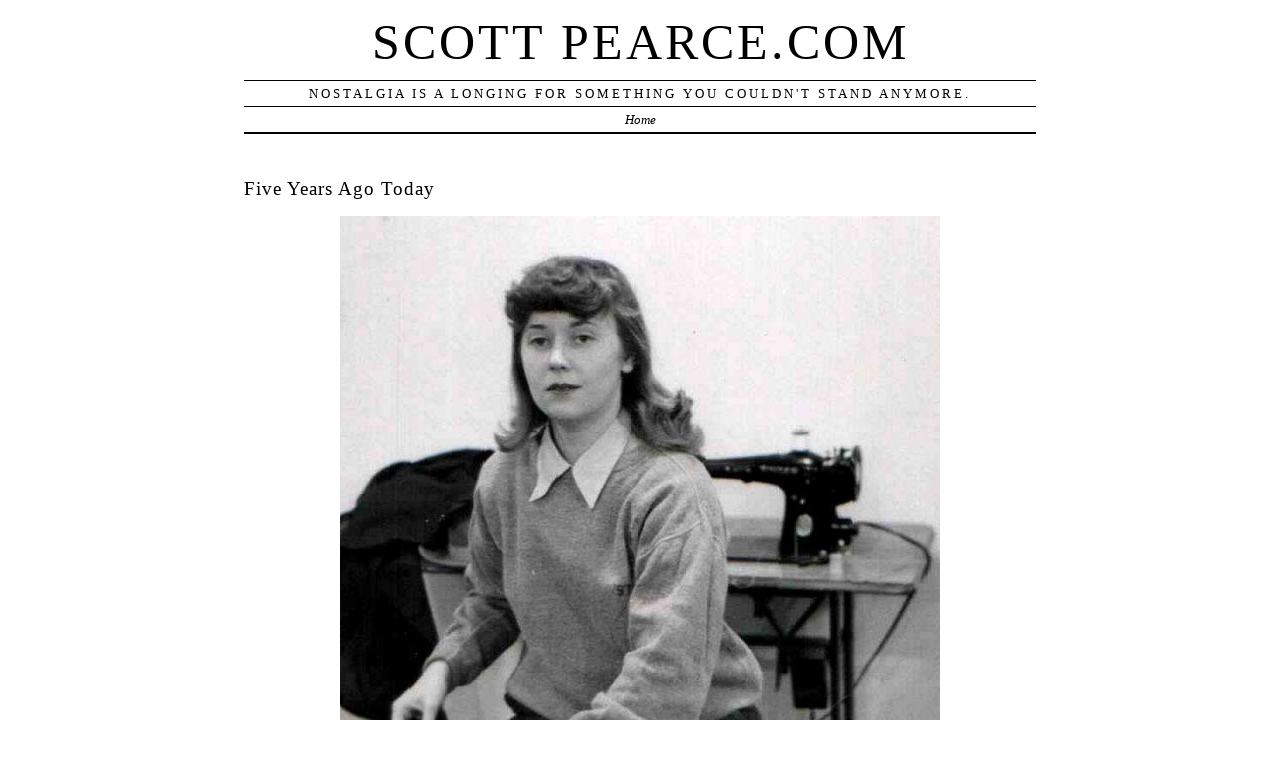

--- FILE ---
content_type: text/html; charset=UTF-8
request_url: https://scottpearce.com/2010/01/13/five-years-ago-today/
body_size: 4847
content:
<!DOCTYPE html PUBLIC "-//W3C//DTD XHTML 1.0 Transitional//EN" "http://www.w3.org/TR/xhtml1/DTD/xhtml1-transitional.dtd">
<html xmlns="http://www.w3.org/1999/xhtml" lang="en-US">
<head profile="http://gmpg.org/xfn/11">
	<title>Scott Pearce.com &rsaquo; Five Years Ago Today</title>
	<meta http-equiv="content-type" content="text/html; charset=UTF-8" />
	<link rel="stylesheet" type="text/css" media="screen,projection" href="https://scottpearce.com/wp-content/themes/veryplaintxt/style.css" title="veryplaintxt" />
	<link rel="stylesheet" type="text/css" media="print" href="https://scottpearce.com/wp-content/themes/veryplaintxt/print.css" />
	<link rel="alternate" type="application/rss+xml" href="https://scottpearce.com/feed/" title="Scott Pearce.com RSS feed" />
	<link rel="alternate" type="application/rss+xml" href="https://scottpearce.com/comments/feed/" title="Scott Pearce.com comments RSS feed" />
	<link rel="pingback" href="https://scottpearce.com/xmlrpc.php" />

<meta name='robots' content='max-image-preview:large' />
<link rel='dns-prefetch' href='//s.w.org' />
<link rel="alternate" type="application/rss+xml" title="Scott Pearce.com &raquo; Five Years Ago Today Comments Feed" href="https://scottpearce.com/2010/01/13/five-years-ago-today/feed/" />
<script type="text/javascript">
window._wpemojiSettings = {"baseUrl":"https:\/\/s.w.org\/images\/core\/emoji\/14.0.0\/72x72\/","ext":".png","svgUrl":"https:\/\/s.w.org\/images\/core\/emoji\/14.0.0\/svg\/","svgExt":".svg","source":{"concatemoji":"https:\/\/scottpearce.com\/wp-includes\/js\/wp-emoji-release.min.js?ver=6.0.11"}};
/*! This file is auto-generated */
!function(e,a,t){var n,r,o,i=a.createElement("canvas"),p=i.getContext&&i.getContext("2d");function s(e,t){var a=String.fromCharCode,e=(p.clearRect(0,0,i.width,i.height),p.fillText(a.apply(this,e),0,0),i.toDataURL());return p.clearRect(0,0,i.width,i.height),p.fillText(a.apply(this,t),0,0),e===i.toDataURL()}function c(e){var t=a.createElement("script");t.src=e,t.defer=t.type="text/javascript",a.getElementsByTagName("head")[0].appendChild(t)}for(o=Array("flag","emoji"),t.supports={everything:!0,everythingExceptFlag:!0},r=0;r<o.length;r++)t.supports[o[r]]=function(e){if(!p||!p.fillText)return!1;switch(p.textBaseline="top",p.font="600 32px Arial",e){case"flag":return s([127987,65039,8205,9895,65039],[127987,65039,8203,9895,65039])?!1:!s([55356,56826,55356,56819],[55356,56826,8203,55356,56819])&&!s([55356,57332,56128,56423,56128,56418,56128,56421,56128,56430,56128,56423,56128,56447],[55356,57332,8203,56128,56423,8203,56128,56418,8203,56128,56421,8203,56128,56430,8203,56128,56423,8203,56128,56447]);case"emoji":return!s([129777,127995,8205,129778,127999],[129777,127995,8203,129778,127999])}return!1}(o[r]),t.supports.everything=t.supports.everything&&t.supports[o[r]],"flag"!==o[r]&&(t.supports.everythingExceptFlag=t.supports.everythingExceptFlag&&t.supports[o[r]]);t.supports.everythingExceptFlag=t.supports.everythingExceptFlag&&!t.supports.flag,t.DOMReady=!1,t.readyCallback=function(){t.DOMReady=!0},t.supports.everything||(n=function(){t.readyCallback()},a.addEventListener?(a.addEventListener("DOMContentLoaded",n,!1),e.addEventListener("load",n,!1)):(e.attachEvent("onload",n),a.attachEvent("onreadystatechange",function(){"complete"===a.readyState&&t.readyCallback()})),(e=t.source||{}).concatemoji?c(e.concatemoji):e.wpemoji&&e.twemoji&&(c(e.twemoji),c(e.wpemoji)))}(window,document,window._wpemojiSettings);
</script>
<style type="text/css">
img.wp-smiley,
img.emoji {
	display: inline !important;
	border: none !important;
	box-shadow: none !important;
	height: 1em !important;
	width: 1em !important;
	margin: 0 0.07em !important;
	vertical-align: -0.1em !important;
	background: none !important;
	padding: 0 !important;
}
</style>
	<link rel='stylesheet' id='wp-block-library-css'  href='https://scottpearce.com/wp-includes/css/dist/block-library/style.min.css?ver=6.0.11' type='text/css' media='all' />
<style id='global-styles-inline-css' type='text/css'>
body{--wp--preset--color--black: #000000;--wp--preset--color--cyan-bluish-gray: #abb8c3;--wp--preset--color--white: #ffffff;--wp--preset--color--pale-pink: #f78da7;--wp--preset--color--vivid-red: #cf2e2e;--wp--preset--color--luminous-vivid-orange: #ff6900;--wp--preset--color--luminous-vivid-amber: #fcb900;--wp--preset--color--light-green-cyan: #7bdcb5;--wp--preset--color--vivid-green-cyan: #00d084;--wp--preset--color--pale-cyan-blue: #8ed1fc;--wp--preset--color--vivid-cyan-blue: #0693e3;--wp--preset--color--vivid-purple: #9b51e0;--wp--preset--gradient--vivid-cyan-blue-to-vivid-purple: linear-gradient(135deg,rgba(6,147,227,1) 0%,rgb(155,81,224) 100%);--wp--preset--gradient--light-green-cyan-to-vivid-green-cyan: linear-gradient(135deg,rgb(122,220,180) 0%,rgb(0,208,130) 100%);--wp--preset--gradient--luminous-vivid-amber-to-luminous-vivid-orange: linear-gradient(135deg,rgba(252,185,0,1) 0%,rgba(255,105,0,1) 100%);--wp--preset--gradient--luminous-vivid-orange-to-vivid-red: linear-gradient(135deg,rgba(255,105,0,1) 0%,rgb(207,46,46) 100%);--wp--preset--gradient--very-light-gray-to-cyan-bluish-gray: linear-gradient(135deg,rgb(238,238,238) 0%,rgb(169,184,195) 100%);--wp--preset--gradient--cool-to-warm-spectrum: linear-gradient(135deg,rgb(74,234,220) 0%,rgb(151,120,209) 20%,rgb(207,42,186) 40%,rgb(238,44,130) 60%,rgb(251,105,98) 80%,rgb(254,248,76) 100%);--wp--preset--gradient--blush-light-purple: linear-gradient(135deg,rgb(255,206,236) 0%,rgb(152,150,240) 100%);--wp--preset--gradient--blush-bordeaux: linear-gradient(135deg,rgb(254,205,165) 0%,rgb(254,45,45) 50%,rgb(107,0,62) 100%);--wp--preset--gradient--luminous-dusk: linear-gradient(135deg,rgb(255,203,112) 0%,rgb(199,81,192) 50%,rgb(65,88,208) 100%);--wp--preset--gradient--pale-ocean: linear-gradient(135deg,rgb(255,245,203) 0%,rgb(182,227,212) 50%,rgb(51,167,181) 100%);--wp--preset--gradient--electric-grass: linear-gradient(135deg,rgb(202,248,128) 0%,rgb(113,206,126) 100%);--wp--preset--gradient--midnight: linear-gradient(135deg,rgb(2,3,129) 0%,rgb(40,116,252) 100%);--wp--preset--duotone--dark-grayscale: url('#wp-duotone-dark-grayscale');--wp--preset--duotone--grayscale: url('#wp-duotone-grayscale');--wp--preset--duotone--purple-yellow: url('#wp-duotone-purple-yellow');--wp--preset--duotone--blue-red: url('#wp-duotone-blue-red');--wp--preset--duotone--midnight: url('#wp-duotone-midnight');--wp--preset--duotone--magenta-yellow: url('#wp-duotone-magenta-yellow');--wp--preset--duotone--purple-green: url('#wp-duotone-purple-green');--wp--preset--duotone--blue-orange: url('#wp-duotone-blue-orange');--wp--preset--font-size--small: 13px;--wp--preset--font-size--medium: 20px;--wp--preset--font-size--large: 36px;--wp--preset--font-size--x-large: 42px;}.has-black-color{color: var(--wp--preset--color--black) !important;}.has-cyan-bluish-gray-color{color: var(--wp--preset--color--cyan-bluish-gray) !important;}.has-white-color{color: var(--wp--preset--color--white) !important;}.has-pale-pink-color{color: var(--wp--preset--color--pale-pink) !important;}.has-vivid-red-color{color: var(--wp--preset--color--vivid-red) !important;}.has-luminous-vivid-orange-color{color: var(--wp--preset--color--luminous-vivid-orange) !important;}.has-luminous-vivid-amber-color{color: var(--wp--preset--color--luminous-vivid-amber) !important;}.has-light-green-cyan-color{color: var(--wp--preset--color--light-green-cyan) !important;}.has-vivid-green-cyan-color{color: var(--wp--preset--color--vivid-green-cyan) !important;}.has-pale-cyan-blue-color{color: var(--wp--preset--color--pale-cyan-blue) !important;}.has-vivid-cyan-blue-color{color: var(--wp--preset--color--vivid-cyan-blue) !important;}.has-vivid-purple-color{color: var(--wp--preset--color--vivid-purple) !important;}.has-black-background-color{background-color: var(--wp--preset--color--black) !important;}.has-cyan-bluish-gray-background-color{background-color: var(--wp--preset--color--cyan-bluish-gray) !important;}.has-white-background-color{background-color: var(--wp--preset--color--white) !important;}.has-pale-pink-background-color{background-color: var(--wp--preset--color--pale-pink) !important;}.has-vivid-red-background-color{background-color: var(--wp--preset--color--vivid-red) !important;}.has-luminous-vivid-orange-background-color{background-color: var(--wp--preset--color--luminous-vivid-orange) !important;}.has-luminous-vivid-amber-background-color{background-color: var(--wp--preset--color--luminous-vivid-amber) !important;}.has-light-green-cyan-background-color{background-color: var(--wp--preset--color--light-green-cyan) !important;}.has-vivid-green-cyan-background-color{background-color: var(--wp--preset--color--vivid-green-cyan) !important;}.has-pale-cyan-blue-background-color{background-color: var(--wp--preset--color--pale-cyan-blue) !important;}.has-vivid-cyan-blue-background-color{background-color: var(--wp--preset--color--vivid-cyan-blue) !important;}.has-vivid-purple-background-color{background-color: var(--wp--preset--color--vivid-purple) !important;}.has-black-border-color{border-color: var(--wp--preset--color--black) !important;}.has-cyan-bluish-gray-border-color{border-color: var(--wp--preset--color--cyan-bluish-gray) !important;}.has-white-border-color{border-color: var(--wp--preset--color--white) !important;}.has-pale-pink-border-color{border-color: var(--wp--preset--color--pale-pink) !important;}.has-vivid-red-border-color{border-color: var(--wp--preset--color--vivid-red) !important;}.has-luminous-vivid-orange-border-color{border-color: var(--wp--preset--color--luminous-vivid-orange) !important;}.has-luminous-vivid-amber-border-color{border-color: var(--wp--preset--color--luminous-vivid-amber) !important;}.has-light-green-cyan-border-color{border-color: var(--wp--preset--color--light-green-cyan) !important;}.has-vivid-green-cyan-border-color{border-color: var(--wp--preset--color--vivid-green-cyan) !important;}.has-pale-cyan-blue-border-color{border-color: var(--wp--preset--color--pale-cyan-blue) !important;}.has-vivid-cyan-blue-border-color{border-color: var(--wp--preset--color--vivid-cyan-blue) !important;}.has-vivid-purple-border-color{border-color: var(--wp--preset--color--vivid-purple) !important;}.has-vivid-cyan-blue-to-vivid-purple-gradient-background{background: var(--wp--preset--gradient--vivid-cyan-blue-to-vivid-purple) !important;}.has-light-green-cyan-to-vivid-green-cyan-gradient-background{background: var(--wp--preset--gradient--light-green-cyan-to-vivid-green-cyan) !important;}.has-luminous-vivid-amber-to-luminous-vivid-orange-gradient-background{background: var(--wp--preset--gradient--luminous-vivid-amber-to-luminous-vivid-orange) !important;}.has-luminous-vivid-orange-to-vivid-red-gradient-background{background: var(--wp--preset--gradient--luminous-vivid-orange-to-vivid-red) !important;}.has-very-light-gray-to-cyan-bluish-gray-gradient-background{background: var(--wp--preset--gradient--very-light-gray-to-cyan-bluish-gray) !important;}.has-cool-to-warm-spectrum-gradient-background{background: var(--wp--preset--gradient--cool-to-warm-spectrum) !important;}.has-blush-light-purple-gradient-background{background: var(--wp--preset--gradient--blush-light-purple) !important;}.has-blush-bordeaux-gradient-background{background: var(--wp--preset--gradient--blush-bordeaux) !important;}.has-luminous-dusk-gradient-background{background: var(--wp--preset--gradient--luminous-dusk) !important;}.has-pale-ocean-gradient-background{background: var(--wp--preset--gradient--pale-ocean) !important;}.has-electric-grass-gradient-background{background: var(--wp--preset--gradient--electric-grass) !important;}.has-midnight-gradient-background{background: var(--wp--preset--gradient--midnight) !important;}.has-small-font-size{font-size: var(--wp--preset--font-size--small) !important;}.has-medium-font-size{font-size: var(--wp--preset--font-size--medium) !important;}.has-large-font-size{font-size: var(--wp--preset--font-size--large) !important;}.has-x-large-font-size{font-size: var(--wp--preset--font-size--x-large) !important;}
</style>
<link rel='stylesheet' id='ik_facebook_video_style-css'  href='https://scottpearce.com/wp-content/plugins/ik-facebook/include/css/video.css?ver=6.0.11' type='text/css' media='all' />
<link rel='stylesheet' id='ik_facebook_gallery_style-css'  href='https://scottpearce.com/wp-content/plugins/ik-facebook/include/css/gallery.css?ver=6.0.11' type='text/css' media='all' />
<link rel="https://api.w.org/" href="https://scottpearce.com/wp-json/" /><link rel="alternate" type="application/json" href="https://scottpearce.com/wp-json/wp/v2/posts/972" /><link rel="EditURI" type="application/rsd+xml" title="RSD" href="https://scottpearce.com/xmlrpc.php?rsd" />
<link rel="wlwmanifest" type="application/wlwmanifest+xml" href="https://scottpearce.com/wp-includes/wlwmanifest.xml" /> 
<meta name="generator" content="WordPress 6.0.11" />
<link rel="canonical" href="https://scottpearce.com/2010/01/13/five-years-ago-today/" />
<link rel='shortlink' href='https://scottpearce.com/?p=972' />
<link rel="alternate" type="application/json+oembed" href="https://scottpearce.com/wp-json/oembed/1.0/embed?url=https%3A%2F%2Fscottpearce.com%2F2010%2F01%2F13%2Ffive-years-ago-today%2F" />
<link rel="alternate" type="text/xml+oembed" href="https://scottpearce.com/wp-json/oembed/1.0/embed?url=https%3A%2F%2Fscottpearce.com%2F2010%2F01%2F13%2Ffive-years-ago-today%2F&#038;format=xml" />
	<link rel="stylesheet" href="https://scottpearce.com/wp-content/plugins/add-to-facebook-plugin/facebook.css" type="text/css" media="screen" />
	<!--IKFB CSS--> <style type="text/css" media="screen"></style>
<style type="text/css" media="all">
/*<![CDATA[*/
/* CSS inserted by theme options */
body{font-family:;font-size:90%;}
body div#container { float: left; margin: 0 -200px 2em 0; } body div#content { margin: 3em 200px 0 0; } body div.sidebar { float: right; }
body div#content div.hentry{text-align:justify;}
body div#content h2,div#content h3,div#content h4,div#content h5,div#content h6{font-family:;}
body div#wrapper{max-width:55em;min-width:35em;width:80%;}
body div.sidebar{text-align:center;}
/*]]>*/
</style>

</head>

<body class="wordpress y2026 m01 d18 h01 single s-y2010 s-m01 s-d12 s-h05 s-category-uncategorized s-author-throckmorton12281">

<div id="wrapper">

	<div id="header">
		<h1 id="blog-title"><a href="http://scottpearce.com/" title="Scott Pearce.com">Scott Pearce.com</a></h1>
		<div id="blog-description">Nostalgia is a longing for something you couldn&#039;t stand anymore.</div>
	</div><!-- #header -->
	
	<div class="access"><span class="content-access"><a href="#content" title="Skip to content">Skip to content</a></span></div>

<div id="globalnav"><ul id="menu"><li class="page_item_home home-link"><a href="https://scottpearce.com/" title="Scott Pearce.com" rel="home">Home</a></li></ul></div>

	<div id="container">
		<div id="content" class="hfeed">


			<div id="post-972" class="hentry p1 post publish author-throckmorton12281 category-uncategorized y2010 m01 d12 h05">
				<h2 class="entry-title">Five Years Ago Today</h2>
				<div class="entry-content">
<p><a rel="attachment wp-att-974" href="http://scottpearce.com/2010/01/13/five-years-ago-today/1950_01_joan_pearce-2/"><img width="600" height="587" class="aligncenter size-full wp-image-974" title="1950_01_joan_pearce" src="http://scottpearce.com/wp-content/uploads/2010/01/1950_01_joan_pearce1.jpg" alt="Joan Pearce - January 1950" srcset="https://scottpearce.com/wp-content/uploads/2010/01/1950_01_joan_pearce1.jpg 600w, https://scottpearce.com/wp-content/uploads/2010/01/1950_01_joan_pearce1-300x293.jpg 300w" sizes="(max-width: 600px) 100vw, 600px" /></a></p>
<p style="text-align: justify;">This picture of my mom was taken at the <a href="http://www.uoregon.edu/~theatre/">University of Oregon theater department</a> almost exactly sixty years ago, in January of 1950.  Joan Pearce died five years ago today.</p>
<p class="facebook"><a href="http://www.facebook.com/share.php?u=https://scottpearce.com/2010/01/13/five-years-ago-today/" target="_blank" title="Share on Facebook">Share on Facebook</a></p>
				</div>

				<div class="entry-meta">
					This was written by <span class="vcard"><span class="fn n">Scott Pearce</span></span>. Posted on <abbr class="published" title="2010-01-13T01:16:43-0800">Wednesday, January 13, 2010, at 1:16 am</abbr>. Filed under <a href="https://scottpearce.com/category/uncategorized/" rel="category tag">Modest Interest</a>. Bookmark the <a href="https://scottpearce.com/2010/01/13/five-years-ago-today/" title="Permalink to Five Years Ago Today" rel="bookmark">permalink</a>. Follow comments here with the <a href="https://scottpearce.com/2010/01/13/five-years-ago-today/feed/" title="Comments RSS to Five Years Ago Today" rel="alternate" type="application/rss+xml">RSS feed</a>.					<a href="#respond" title="Post a comment">Post a comment</a> or leave a <a href="https://scottpearce.com/2010/01/13/five-years-ago-today/trackback/" rel="trackback" title="Trackback URL for your post">trackback</a>.
				</div>
			</div><!-- .post -->

<div class="comments">



	<h3 class="comment-header" id="numcomments">One Comment</h3>
	<ol id="comments" class="commentlist">
		<li id="comment-4959" class="comment c-y2010 c-m02 c-d27 c-h09 alt c1">
			<div class="comment-author vcard">

--- FILE ---
content_type: text/css
request_url: https://scottpearce.com/wp-content/themes/veryplaintxt/style.css
body_size: 4024
content:
/*
THEME NAME: veryplaintxt
THEME URI: http://www.plaintxt.org/themes/veryplaintxt/
DESCRIPTION: A fluid two-column layout&mdash;the original &ldquo;plain text&rdquo; theme. An exceptionally clean, content-centered theme. Think <cite><a href="http://www.mcsweeneys.net/" title="Timothy McSweeny's Internet Tendency">McSweeny's</a></cite>. For WordPress 2.6.x.
VERSION: 4.6.1
AUTHOR: Scott Allan Wallick
AUTHOR URI: http://scottwallick.com/
TAGS: variable width, fixed width, two columns, widgets, theme options, options page, white, black, blue, newspaper, microformats, hatom, hcard
*/
a,a:link{color:#000;outline:none;text-decoration:none;}
div.entry-content a,div.entry-content a:link,body.single div.entry-meta a,div.single div.entry-meta a:link,div.comments ol.commentlist a,div.comments ol.commentlist a:link{color:#003;text-decoration:underline;}
a:visited,div.entry-content a:visited,body.single div.entry-meta a:visited,div.comments ol.commentlist a:visited{color:#555;}
a:hover,div.entry-content a:hover,body.single div.entry-meta a:hover,div.comments ol.commentlist a:hover{color:#00f;}
a:active,div.entry-content a:active,body.single div.entry-meta a:active,div.comments ol.commentlist a:active{color:#aaa;}
body{background:#fff;color:#000;line-height:133%;margin:0 1em;padding:0;}
body div#container{width:100%;}
body div#wrapper{margin:0 auto;}
body div.sidebar{margin:3em 0 2em;overflow:hidden;width:180px;}
body.archive .entry-content div.entry-content br{display:block;margin:0.2em 0;}
body.archive div.entry-meta span,body.search div.entry-meta span{font-size:0.7em;}
body.archive div.entry-meta span.meta-sep,body.search div.entry-meta span.meta-sep{margin:0 0.2em;}
body.home div.entry-meta span{font-size:0.8em;}
body.home div.entry-meta span.meta-sep{margin:0 0.3em;}
body.home div.entry-meta,body.archive div.entry-meta,body.search div.entry-meta{margin:-0.5em 0 2.5em;}
body.home div#globalnav,body.archive div#globalnav,body.search div#globalnav,body.four04 div#globalnav,body div#globalnav ul li ul,div.access,body.single div.sidebar,body.page div.sidebar,span#theme-link span.additional-name,span#theme-link span.family-name{display:none;}
body.home div#blog-description,body.archive div#blog-description,body.search div#blog-description,body.four04 div#blog-description{border-bottom:2px solid #000;}
body.page div.comments{margin:2em 0;}
body.page p.entry-edit{clear:both;width:100%;}
body div#content div.entry-meta{clear:both;width:100%;}
body.single div#container,body.page div#container{margin:0 0 2em;}
body.single div.entry-meta{border-bottom:2px solid #000;border-top:1px solid #000;margin:2em auto;padding:0.5em;width:75%;}
body.single h2.entry-title,body.page h2.entry-title,body.search h2.entry-title{margin:1em 0 -0.5em;}
body.single div#content,body.page div#content{margin:3em 0 0;}
body.archive div.archive-meta{font-style:italic;letter-spacing:1px;}
body.archive div.p1{margin-top:2em;}
div.entry-content .clearer{clear:both;width:99%;}
div#wrapper div.entry-content .html,div#wrapper div.entry-content .download,div#wrapper div.entry-content .pdf,div#wrapper div.entry-content .zip{margin-left:2px;padding:2px 0 2px 19px;}
div#wrapper div.entry-content .download{background:url(images/file-download.png) no-repeat center left;}
div#wrapper div.entry-content .html{background:url(images/file-html.png) no-repeat center left;}
div#wrapper div.entry-content .pdf{background:url(images/file-pdf.png) no-repeat center left;}
div#wrapper div.entry-content .zip{background:url(images/file-zip.png) no-repeat center left;}
div#wrapper .important{background:#f5f5dc url(images/important.png) no-repeat 0.5em center;border-bottom:1px solid #d0d0bb;border-top:1px solid #d0d0bb;padding:0.2em 0.5em 0.2em 2.3em;}
div.entry-content abbr,div.comments ol.commentlist abbr{border-bottom:1px dotted #333;cursor:help;}
div.entry-content blockquote,div.comments ol.commentlist blockquote{background:url(images/blockquote.png) no-repeat top left;margin-left:0;margin-right:3em;padding:0 0 0 2em;}
div.entry-content cite,div.comments ol.commentlist cite{border-bottom:1px dotted #999;cursor:help;}
div.entry-content code,div.entry-content pre,div.comments ol.commentlist code,div.comments ol.commentlist pre{font:1em/130% "courier new",courier,monospace;}
div.entry-content del,div.comments ol.commentlist del{color:#999;}
div.entry-content div.page-link{font-size:1em;margin:-0.5em 0 1em;}
div.entry-content h2,div.entry-content h3{font-size:1.2em;margin:1.5em 0 -0.6em;}
div.entry-content h4{font-size:1.1em;margin:1.5em 0 -0.7em;}
div.entry-content h5,div.entry-content h6{font-size:1em;margin:1.5em 0 -0.8em;}
div.entry-content img.alignleft,div.entry-content img.alignright,div.entry-content img.center{border:1px solid #000;padding:0.2em;}
div.entry-content img{max-width:99%;}
div.entry-content .alignleft{float:left;margin:0.5em 1em 0.5em 0;}
div.entry-content .alignright{float:right;margin:0.5em 0 0.5em 1em;}
div.entry-content .aligncenter,div.entry-content .center{display:block;margin:1em auto;}
div.entry-content .content-column{width:40%;}
div.entry-content .full-column{clear:both;width:100%;}
div.entry-content ins,div.comments ol.commentlist ins{border-bottom:1px solid #000;color:#666;text-decoration:none;}
div.entry-content .caps,div.comments ol.commentlist .caps{font-size:1em;font-variant:small-caps;}
div.entry-content span.more-link{font-size:0.8em;letter-spacing:2px;font-weight:700;text-transform:uppercase;}
div.entry-content ul li{list-style:square;}
div.entry-content ul li ul{margin-bottom:0.2em;}
div.entry-content ul li ul li{list-style:circle;}
div.entry-content ul#linkcats li h3{margin-bottom:0.1em;}
div.entry-content ul#linkcats li ul li{font-style:normal;list-style:square;}
div.entry-content ul#linkcats li,div.sidebar ul li{list-style:none;}
div.entry-content .wp-caption-text{font-style:italic;margin:0.2em auto 1em auto;text-align:center;color:#444;}
div.entry-content div.gallery{clear:both;float:left;margin:1em auto;text-align:center;width:100%;}
div.entry-content div.gallery dl{float:left;margin:0 auto;text-align:center;}
div.entry-content div.gallery dl.gallery-columns-2{width:49%;}
div.entry-content div.gallery dl.gallery-columns-3{width:33%;}
div.entry-content div.gallery dl.gallery-columns-4{width:24%;}
div.entry-content div.gallery dl.gallery-columns-5{width:19%;}
div.entry-content div.gallery dd{font-style:italic;margin:0 auto 1em auto;text-align:center;}
div.entry-content div.gallery *{margin:0;padding:0;}
body.attachment div#content div.attachment .entry-title{margin:2em 0 0.5em 0;text-align:center;}
div.entry-content div.entry-caption{margin:1em 0 2em 0;text-transform:uppercase;}
div.entry-content div.entry-attachment,div.entry-content div.entry-caption{text-align:center;}
div.entry-attachment img,div#nav-images div img{overflow:hidden;}
body.attachment div#wrapper div#content div#nav-images{clear:both;margin:0;width:100%;}
body.attachment div#nav-images div{margin:0;padding:2em 2%;width:45%;}
body.attachment div#nav-images div.nav-previous{text-align:right;}
body.attachment div#nav-images div.nav-next{text-align:left;}
body.single div.entry-meta,body.attachment div.entry-meta{clear:both;}
div.entry-date abbr.published{border:none;display:block;margin:0.3em 0 -0.5em;}
div#content div.navigation{letter-spacing:1px;margin:1em auto;}
div#content div.navigation div{display:inline;font-weight:700;}
div#content div.navigation div.nav-previous{margin:0 1em 0 0;}
form#searchform input#searchsubmit,body.page div.contactform div.contactright input#contactsubmit,div.formcontainer form#commentform div.form-submit input#submit{background:#ddd;border:1px solid #000;font:1em/normal "times new roman",times,serif;}
div.sidebar ul li input#searchsubmit{background:#ddd;border:1px solid #000;font:0.9em/normal "times new roman",times,serif;}
body.page div.contactform div.contactright input#contactsubmit{margin:0 0 0 10em;}
div.formcontainer form#commentform div.form-submit input#submit{margin:0.5em 0 0 7em;}
div#content h2,div#content h3,div#content h4,div#content h5,div#content h6,div#header h1#blog-title,div.sidebar ul li h3{font-weight:400;line-height:130%;}
div#content .entry-title,div#content .page-title{letter-spacing:1px;margin:0;}
div#content h2.entry-title,div#content h2.page-title{font-size:1.3em;}
div#content h3.entry-title{font-size:1.1em;}
div#footer{border-bottom:2px solid #000;border-top:1px solid #000;clear:both;font-size:0.7em;margin:0 0 2em;padding:0.5em 0;width:100%;}
div#footer span.meta-sep{padding:0 0.5em;}
div#globalnav{border-bottom:2px solid #000;border-top:1px solid #000;}
div#globalnav ul,div#globalnav ul li{display:inline;list-style:none;}
div#globalnav ul li{line-height:200%;margin:0 1em;}
div#header div#blog-description,div#header h1#blog-title{letter-spacing:3px;text-transform:uppercase;}
div#header div#blog-description{border-top:1px solid #000;line-height:200%;}
div#header h1#blog-title{font-size:3.5em;font-weight:400;margin:0.2em 0 0.1em;padding:0;}
div.comments{margin:3em 0;width:89%;}
div.comments span.req-field{color:red;}
div.comments span.unapproved{color:#800;font-style:italic;}
div.comments h3{font-size:1.2em;font-weight:400;}
div.comments ol#comments li{background:#f4f4f4;border-bottom:2px solid #333;border-top:1px solid #333;}
div.comments ol#comments div.comment-author span.fn,div.comments ol#pingbacks div.comment-meta span.fn{font-size:0.9em;font-style:normal;font-weight:700;letter-spacing:2px;text-transform:uppercase;}
div.comments ol#comments div.comment-meta{font-size:1em;}
div.comments ol#comments li p{margin:0.7em 0;}
div.comments ol#comments li.alt{background:#fafafa;color:#222;}
div.comments ol#comments li.bypostauthor{background:#eee;border-left:1px solid #333;border-right:1px solid #333;color:#111;}
div.comments ol#pingbacks li{background:#fcfcfc;border-bottom:2px solid #777;border-top:1px solid #777;color:#666;}
div.comments ol#pingbacks li p{margin:0.5em 0;}
div.comments ol.commentlist{margin:0 0 3em 1.5em;padding:0;}
div.comments ol.commentlist li{margin:0 0 1.5em;padding:0.5em;}
div.comments ol.commentlist li img.photo{margin:0.3em 0.3em 1em 1em;float:right;border:1px solid #000;}
div.formcontainer form#commentform div#loggedin{margin:0 0 1em;}
div.formcontainer form#commentform div#loggedin a.fn{font-style:normal;}
div.formcontainer form#commentform div.form-label{float:left;padding:0 0.3em 0 0;text-align:right;width:7em;}
div.formcontainer form#commentform label{line-height:180%;}
div.formcontainer form#commentform label,div.formcontainer form#commentform input{margin:0 0 0.4em;}
div.sidebar ul li form{margin:0.2em 0 1.5em;}
div.sidebar ul li h3{font-size:1em;font-weight:400;letter-spacing:2px;margin:0;text-decoration:underline;text-transform:uppercase;}
div#content form#searchform input#s{padding:1px;width:5em;}
div.formcontainer form#commentform div.form-input input,div.formcontainer form#commentform div.form-textarea textarea{padding:2px;margin-bottom:10px;width:50%;}
div.formcontainer form#commentform div.form-textarea textarea{height:10em;overflow:auto;}
div.sidebar ul li.widget_calendar table#wp-calendar{margin:0 0 1.5em;width:80%;}
div.sidebar ul li.widget_calendar table#wp-calendar caption{font-weight:700;margin:0.2em 0 0;}
div.sidebar ul li.widget_calendar table#wp-calendar tbody tr a{font-weight:700;text-decoration:underline;}
div.sidebar ul li ul li ul{margin:0 0 0.2em;}
div#header h1#blog-title a:visited,div#header h1#blog-title a:hover{color:#000;}
body img,div.entry-meta abbr.published{border:none;}
body.date h2.page-title,body.search h2.page-title,div.sidebar ul li ul,div.sidebar ul li.widget_text div{margin:0 0 1.5em;}
body.page div.contactform form,div.entry-content form,body.archive div.archive-meta p,form#searchform input#searchsubmit{margin:0;}
div.entry-content a:hover img.alignleft,div.entry-content a:hover img.alignright,div.entry-content a:hover img.center,div.formcontainer form#commentform div.form-input input:focus,div.sidebar ul li input#s:focus,div.formcontainer form#commentform div.form-textarea textarea:focus{border:1px solid #00f;}
div.formcontainer div#comment-notes em,div.entry-content div.page-link a,div.comments div.nopassword,div.sidebar ul li.widget_calendar table#wp-calendar tfoot{font-weight:700;}
input#s,div.formcontainer form#commentform div.form-input input,div.formcontainer form#commentform div.form-textarea textarea{border:1px solid #000;font:0.9em/normal "courier new",courier,monospace;}
body.archive div.entry-meta span,body.search div.entry-meta span,body.home div.entry-meta span,body.page div.contactform form div.contactleft,div#footer,body.page div.contactform form div.contactleft label,div.entry-content form p label,div.formcontainer form#commentform div#loggedin a.fn,div.formcontainer form#commentform div.form-label{letter-spacing:1px;text-transform:uppercase;}
body.home div.entry-meta,body.archive div.entry-meta,body.search div.entry-meta,body.single div.entry-meta,div.entry-content img.center,div.navigation,div#footer,div#globalnav,div#header{text-align:center;}
body.attachment div.entry-content p.attachment-name,body.page div.contactform form div.contactleft,body.single div.entry-meta,div.entry-content strong,div.comments ol.commentlist li strong,body div.navigation,div#globalnav ul li,div#header div#blog-description,div.formcontainer form#commentform div#loggedin a.fn,div.formcontainer form#commentform div.form-label,div.sidebar ul li ul li ul{font-size:0.9em;}
body.attachment div#content p.attachment-name,body.page div.contactform form div.contactright,body.single div#content div.entry-meta,div#content div.entry-content div.page-link,div#content div.entry-content q,div.comments ol#comments li div.comment-author,div.comments ol#pingbacks li div.comment-meta,div#content div.entry-content ul li ul li,div#content div.entry-date abbr.published,div#content div.navigation,div#globalnav ul li,div.comments ol#comments li div.comment-meta,div.formcontainer form#commentform div#comment-notes,div.formcontainer form#commentform div#loggedin,div.sidebar ul li.widget_calendar table#wp-calendar tfoot,div.sidebar ul li ul li ul{font-style:italic;}
div#globalnav ul,div.sidebar ul,div.sidebar ul li,div#content div.entry-content ul#linkcats,div.formcontainer form#commentform{margin:0;padding:0;}
div.comments h3#respond,div.formcontainer div#comment-notes,div.sidebar ul li.widget_text div p{margin:0 0 0.5em;}
div.comments h3.comment-header,body.single div.navigation,div.entry-content p,div.sidebar ul li#home-link h3{margin:1em 0;}